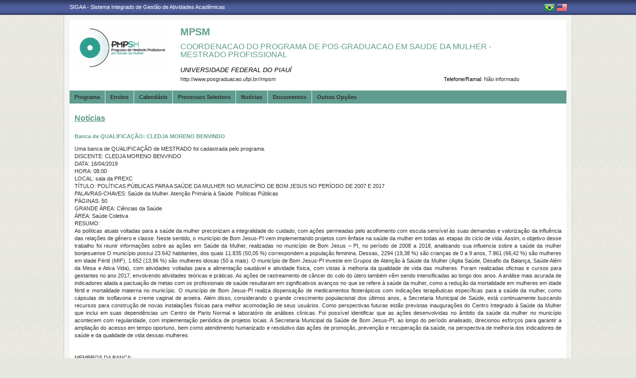

--- FILE ---
content_type: text/html;charset=utf-8
request_url: https://sigaa.ufpi.br/sigaa/public/programa/noticias_desc.jsf?lc=lc=pt_BR&id=897&noticia=284664031
body_size: 32951
content:

<!DOCTYPE html PUBLIC "-//W3C//DTD HTML 4.01 Transitional//EN"  "http://www.w3.org/TR/html4/loose.dtd">





















<html xmlns="http://www.w3.org/1999/xhtml">
<head>
    <title>Portal de Programas de Pós-Graduação (UFPI)</title>
    <meta http-equiv="Content-Type" content="text/html; charset=iso-8859-1" />
    <meta name="author" content="Andressa Kroeff Pires - SINFO">
    <link class="component" href="/sigaa/a4j/s/3_3_3.Finalorg/richfaces/renderkit/html/css/basic_classes.xcss/DATB/eAF7sqpgb-jyGdIAFrMEaw__.jsf;jsessionid=A07CECD0871B264F1EB517DA3A8C2A74.jb05" rel="stylesheet" type="text/css" /><link class="component" href="/sigaa/a4j/s/3_3_3.Finalorg/richfaces/renderkit/html/css/extended_classes.xcss/DATB/eAF7sqpgb-jyGdIAFrMEaw__.jsf;jsessionid=A07CECD0871B264F1EB517DA3A8C2A74.jb05" media="rich-extended-skinning" rel="stylesheet" type="text/css" /><script type="text/javascript">window.RICH_FACES_EXTENDED_SKINNING_ON=true;</script><script src="/sigaa/a4j/g/3_3_3.Finalorg/richfaces/renderkit/html/scripts/skinning.js.jsf" type="text/javascript"></script><link rev=made href="mailto:andressa@info.ufrn.br">
    <link rel="stylesheet" href="/sigaa/public/programa/css/template.css" />
    
<style type="text/css">
/* topo do site */
#corpo #topo_site {
	display: block;
	width: 100%;
	height: 142px;
}

	#topo_site #logo {
		display: inline-block;
		*float: left;
		width: 190px;
		height: 122px;
		text-align:center;
		vertical-align: top;
		padding: 10px;
	}

		#logo img {
			max-width: 190px;
			_width: 188px;
			max-height: 122px;
			_height: 120px;
		}

	#topo_site #nomes {
		display: inline-block;
		*float: left;
		width: 682px;
		height: 100%;
		margin: 0 0 0 10px;
		vertical-align: top;
	}

		#nomes .sigla {
			display: block;
			width: 100%;
			font-family: "Verdana", Arial, Helvetica, sans-serif;
			font-size: 20px;
			color: #609D8F;
			font-weight: bold;
			text-transform: uppercase;
			margin: 13px 0 10px;
		}

		#nomes .nome_programa {
			display: block;
			width: 100%;
			font-family: "Verdana", Arial, Helvetica, sans-serif;
			font-size: 16px;
			color: #609D8F;
			text-transform: uppercase;
			line-height: 16px;
			margin-bottom: 15px;
		}

			.nome_programa a {
				color: #609D8F;
			}

			.nome_programa a:hover {
				text-decoration: underline;
			}

		#nomes .nome_centro {
			display: block;
			width: 100%;
			font-family: "Verdana", Arial, Helvetica, sans-serif;
			font-size: 13px;
			color: #609D8F !important;
			text-transform: uppercase;
			font-style: italic;
			margin-bottom: 5px;
		}

		#nomes .url_programa {
			display: block;
			width: 65%;
			float:left;
			font-family: "Verdana", Arial, Helvetica, sans-serif;
			font-size: 11px;
			color: #7d97fe;
		}

			.url_programa a {
				font-family: "Verdana", Arial, Helvetica, sans-serif;
				font-size: 11px;
				color: #2D2C2D;
			}

			.url_programa a:hover {
				text-decoration: #00FF00;
			}
			
		#nomes .telefone_programa {
			float:right;
			width: 35%;
			display:block;
			text-align: right;
			font-family: "Verdana", Arial, Helvetica, sans-serif;
			font-size: 11px;
			color: #2D2C2D;
		}	
		
		#nomes .telefone_programa .telefoneRamal{
			color: black;
		}
		 
/* menu */
#corpo .menu {
	display: block;
	width: 100%;
	height: 26px;
	background-color: #609D8F;
	border-bottom: #e2f0f0 solid 1px;
}

	.menu .li-menu {
		float: left;
		padding: 0 10px 0 0;
		position: relative;
		border-left: #e2f0f0 solid 1px;
		z-index: 10;
		height:27px;
	}

	.menu .primeiro {
		border-left: none;
	}

	.menu .item-menu {
		float: left;
		padding: 7px 0 0 10px;
		height: 20px;
		*height: 21px;
		color: #2d2c2d;
		font-weight: bold;
	}

	.menu span.item-menu {
		cursor: default;
	}

	.menu a:hover {
		text-decoration: underline;
	}

	.menu .sub-menu {
		display: none;
		padding: 10px 10px 5px 10px;
		position: absolute;
		top: 26px;
		left: 0;
		z-index: 11;
		background: #e2f0f0;
	}

	.menu .sub-menu li {
		border-top: 1px solid #609D8F;
		padding: 10px 0 5px 0;
	}

	.menu .sub-menu .primeiro {
		border: 0;
		padding: 0 0 5px 0;
	}

	.menu .sub-menu a {
		display: block;
		width: auto;
		color: #2d2c2d;
		white-space: nowrap;
	}

		.sub-menu a:hover {
			text-decoration: none;
		}

/* conteudo */
#corpo #conteudo {
	display: block;
	width:98%;
	min-height: 480px;
	_height: 480px;
	margin:20px 10px 0;
}

	.titulo {
		font-family: "Verdana", Arial, Helvetica, sans-serif;
		font-size: 16px;
		font-weight: bold;
		text-decoration: underline;
		color: #609d8f;
	}

	h1, h2, h3, h4, h5, h6 {
		display: block;
		width: auto;
		height: auto;
		font-size: 100%;
		font-weight: bold;
		margin: 0 0 10px 0;
		color: #609D8F;
	}

	.titulo_menor {
		font-family: "Verdana", Arial, Helvetica, sans-serif;
		font-size: 12px;
		font-weight: bold;
		text-decoration: underline;
		color: #609d8f;
	}

	.leia_mais a {
		float: right;
		text-align: right;
		font-family: "Verdana", Arial, Helvetica, sans-serif;
		font-size: 10px;
		color: #2D2C2D;
	}

	.saiba_mais a {
		float: left;
		text-align: left;
		font-family: "Verdana", Arial, Helvetica, sans-serif;
		font-size: 10px;
		color: #2D2C2D;
	}
	
	.destaqueProcessoeletivo{
		font-weight: bold !important;
	}

	/* conteudo da coluna menu lateral */
	#conteudo #menu_lateral {
		display: inline-block;
		*float: left;
		width: 208px;
		height: auto;
		border: 1px solid #E1E1E1;
		vertical-align: top;
		margin: 3px 0 0;
	}

		#menu_lateral #titulo {
			display: block;
			padding: 20px 20px 0;
			color: #609d8f;
			font-size: 14px;
			font-weight: bold;
			text-align: center;
		}

		#menu_lateral #links {
			display: block;
			padding: 20px 20px 15px;
		}

		#menu_lateral #links li {
			border-top: 1px solid #E1E1E1;
			padding: 10px 0 5px 0;
		}

		#menu_lateral #links .primeiro {
			border: 0;
			padding: 0 0 5px 0;
		}

		#menu_lateral #links a {
			display: block;
			width: auto;
			/*white-space: nowrap;*/
			color: #2D2C2D;
		}

		#menu_lateral #links a:hover {
			color: #222222;
			text-decoration: none;
		}

	/* conteudo da coluna esquerda */
	#conteudo #esquerda {
		display: inline-block;
		*float: left;
		width: 72%;
		min-height: 513px;
		_height: 513px;
		margin: 0 22px 0 0;
		*margin: 0 24px 0 0;
	}

	#conteudo #esquerda.com_menu_lateral {
		width: 476px;
		*width: 480px;
		margin: 0 18px 0 20px;
		*margin: 0 20px 0;
	}

		/* noticia em destaque */
		#esquerda #destaque {
			display: block;
			width: 100%;
			height: 203px;
			padding:20px 0 0;
		}

			#destaque .d_titulo {
				display: block;
				width: 100%;
				height: 34px;
				font-weight: bold;
				font-size: 13px;
				margin: 0 0 10px 0;
			}

			#destaque .d_texto {
				display: block;
				width: 100%;
				height: 139px;
				line-height: 17px;
				text-align: justify;
				margin: 0 0 10px 0;
			}

				.d_texto .foto {
					float: left;
					
					margin: 0 20px 0 0;
					
					border: 1px solid #e9eef2;
				}

				.d_texto .data {
					float: left;
					width: auto;
					margin:5px 0 0;
					font-size: 9px;
					font-weight: bold;
				}

		/* separador das noticias */
		#esquerda #linha {
			display: block;
			width: 100%;
			height: 1px;
			margin: 15px 0;
			_margin: 0px 0 10px;
			background: transparent url(../img/pontilhado.png) repeat-x left center;
		}

		/* ultimas noticias */
		#esquerda #listagem ul {
			display: block;
			width: 100%;
			height: auto;
			padding:20px 0 0;
			_padding:20px 0 4px;
		}

			#listagem ul li {
				display: block;
				width: 100%;
				margin: 0 0 8px 0;
			}

			#listagem ul li a:hover {
				text-decoration: underline;
			}

			#listagem ul li .data {
				font-size: 9px;
				font-weight: bold;
			}

	/* conteudo da coluna direita */
	#conteudo #direita {
		display: inline-block;
		*float: left;
		width: 249px;
		min-height: 513px;
		_height: 513px;
		vertical-align: top;
	}

		/* chamada */
		#direita #chamada {
			display: block;
			width: 100%;
			height: 227px;
			_height: 230px;
			margin: 18px 0 0;
		}

			#chamada #icone {
				float: right;
				width: 54px;
				height: 47px;
				position: relative;
				margin: -14px 0 0 0;
				_margin: -15px 0 0 0;
				z-index: 10px;
			}

			#chamada #caixa {
				float: left;
				width: 90%;
				height: 213px;
				_height: 216px;
				margin: -37px 0 0 0;
				_margin: -38px 0 0 0;
				padding: 8px;
				border: 1px solid #e1e1e1;
			}

				#caixa #titulo {
					display: block;
					width: 180px;
					height: auto;
					padding: 4px 0 13px;
					text-align: center;
				}

				#caixa .introducao {
					display: block;
					width: 100%;
					height: 35px;
					line-height: 18px;
					text-align: justify;
				}

				/* listagem referente ao processo seletivo */
				#caixa #listagem2 ul {
					display: block;
					width: 100%;
					height: 110px;
					padding: 15px 0 10px;
				}

					#listagem2 ul li {
						display: block;
						width: 100%;
						margin: 0 0 8px 0;
						font-style: italic;
						text-transform: uppercase;
					}

					#listagem2 ul li a:hover {
						text-decoration: underline;
					}

					#listagem2 ul li .data {
						text-transform: none;
					}

				/* listagem referente ao calendario */
				#caixa #listagem3 ul {
					display: block;
					width: 100%;
					height: 110px;
					padding: 15px 0 10px;
				}

					#listagem3 ul li {
						display: block;
						width: 100%;
						margin: 0 0 10px 0;
						font-size: 10px;
						font-weight: bold;
					}

					#listagem3 ul li .evento {
						display: block;
						width: 93%;
						height: auto;
						margin: 0 0 0 15px;
						font-size: 11px;
						font-style: italic;
						font-weight: normal;
					}

					#listagem3 ul li .evento a:hover  {
						text-decoration: underline;
					}

		/* separador das chamadas */
		#direita #espaco {
			display: block;
			width: 100%;
			height: 1px;
			margin: 20px 0;
			_margin: 15px 0;
		}


	/* ------------------------------ Conteudo das internas ------------------------------ */
	.texto {
		display: block;
		width: 100%;
		height: auto;
		margin: 20px 0;
		text-align: justify;
		line-height: 15px;
		color: #2D2C2D
	}

		.texto .foto {
			float: left;
			
			margin: 2px 20px 5px 0;
			
			border: 1px solid #e9eef2;
		}
	
	.subtitulo {
		display: block;
		width: auto;
		height: auto;
		font-weight: bold;
		margin: 0 0 10px 0;
		color: #609D8F;
	}

	.texto_afastado {
		display: block;
		width: 99%;
		height: auto;
		margin: 5px 0 0 10px;
	}

		.texto_afastado ul#listagem {
			display: block;
			width: 100%;
		}

			.texto_afastado ul#listagem li {
				display: block;
				width: 100%;
				margin: 15px 0 0 0;
				font-weight: bold;
				text-transform: uppercase;
			}

			.texto_afastado ul#listagem li.primeiro {
				margin: 0;
			}

			.texto_afastado ul#listagem li .dados {
				display: block;
				width: 98%;
				height: auto;
				margin: 6px 0 0 20px;
				font-weight: normal;
				text-transform: none;
			}

			.texto_afastado ul#listagem li .dados p {
				display: block;
				width: 100%;
			}

			.texto_afastado ul#listagem li .dados .cor {
				color: #7d97fe;
			}

			.texto_afastado ul#listagem li .data {
				color: #7d97fe;
			}

			.texto_afastado ul#listagem li a.cor {
				text-transform: none;
				color: #000;
			}

			.texto_afastado ul#listagem li a.cor:hover {
				text-decoration: underline;
			}

	/* Detalhes da notícia */
	.data_cadastrada {
		display: block;
		width: 100%;
		height: auto;
		text-align: right;
		color: #7d97fe;
	}

		.data_cadastrada b {
			color: #609D8F;
		}

	.arquivo_baixar {
		display: block;
		width: 100%;
		height: auto;
	}

		.arquivo_baixar a {
			color: #4D5D9C;
		}

		.arquivo_baixar a:hover {
			color: #222222;
		}

	/* listagem geral (tabela) */
	#listagem_tabela {
		display: block;
		width: 100%;
		height: auto;
		border: 1px solid #e7e7e7;
		padding: 0;
		margin: 20px 0 0;
	}

		#listagem_tabela #head_lt {
			display: block;
			width: 100%;
			padding: 15px 0;
			background:#339999 url(./img/pontilhado.png) repeat-x scroll left bottom;
			color: #000000;
			font-size: 12px;
			font-weight: bold;
			text-align: center;
			text-transform: uppercase;
		}

		#listagem_tabela #group_lt {
			display: block;
			width: 99%;
			height: auto;
			padding: 5px;
			background: #339999;
			color: #000000;
			font-size: 11px;
			font-weight: bold;
			text-transform: uppercase;
		}

			#listagem_tabela #group_lt a {
				color: #FFF;
			}

			#listagem_tabela #group_lt a:hover {
				color: #FFF;
			}

		#listagem_tabela #table_lt, #table_lt tbody {
			display: block;
			width: 100%;
			height: auto;
		}

			#table_lt tbody tr td {
				padding: 5px;
				text-align: left;
				vertical-align: middle;
			}

			#table_lt tbody tr td.centro {
				text-align: center;
			}

			#table_lt tbody tr td.direita {
				text-align: right;
			}

			#table_lt tbody tr.campos {
				display: block;
				width: 100%;
				height: auto;
				*height: 18px;
				padding: 2px 0;
				background: #AAAAAA;
				font-weight: bold;
			}
			#table_lt tbody tr.campos td {
				color: #E1E1E1;
			}

			#table_lt tbody tr.linha_par {
				display: block;
				width: 100%;
				height: auto;
				*height: 18px;
				padding: 2px 0;
				background: #F9FBFD;
			}

			#table_lt tbody tr.linha_impar {
				display: block;
				width: 100%;
				height: auto;
				*height: 18px;
				padding: 2px 0;
				background: #E1E1E1;
			}

			#table_lt tbody tr td a.cor, #table_lt tbody tr td a.cor_ss {
				color: #4D5D9C;
			}

			#table_lt tbody tr td a.cor:hover {
				text-decoration: underline;
			}

			#table_lt tbody tr td a.cor_ss:hover {
				color: #222222;
			}

			#table_lt tbody tr td a.negrito:hover {
				font-weight: bold;
			}

			#table_lt tbody tr td a.italico:hover {
				font-style: italic;
			}

			#table_lt tbody tr td .topicos {
				display: block;
				width: auto;
				margin-left: 20px;
			}

				#table_lt tbody tr td .topicos span {
					display: block;
					width: auto;
					margin: 8px 0 0 0;
				}

				#table_lt tbody tr td .topicos a {
					display: block;
					width: auto;
					margin: 8px 0 0 0;
				}

			#table_lt tbody tr td #descricao {
				display: block;
				width: auto;
				margin-left: 20px;
				margin-right: 20px;
			}

				#table_lt tbody tr td #descricao span {
					display: block;
					width: auto;
					margin: 0 0 5px 0;
				}

				#table_lt tbody tr td #descricao span.negrito {
					font-weight: bold;
				}

				#table_lt tbody tr td #descricao span.links {
					margin: 10px 0 0 0;
					*margin: 10px 0 -5px 0;
				}

					#table_lt tbody tr td #descricao span.links a {
						float: left;
						width: auto;
						height: auto;
						margin: 0 15px 0 0;
					}

		#listagem_tabela #foot_lt {
			display: block;
			width: 100%;
			height: auto;
			padding: 5px 0;
			background: #4d5d9c;
			color: #FFFFFF;
			font-size: 11px;
			font-weight: bold;
			text-align: center;
		}

	#listagem_tabela.espaco_menor {
		margin: 10px 0 0;
	}

	/* formulario para busca */
	#caixa_formulario {
		display: block;
		width: 516px;
		height: 165px;
		_height: 165px;
		margin: 20px auto;
	}

		#caixa_formulario #icon_cf {
			float: right;
			width: 85px;
			height: 74px;
			position: relative;
			margin: -16px 0 0 0;
			z-index: 10px;
		}

		#caixa_formulario #formulario {
			float: left;
			width: 97%;
			height: auto;
			margin: -58px 0 0 0;
			border: 1px solid #e7e7e7;
		}
			#formulario #head_f {
				display: block;
				width: 100%;
				height: auto;
				padding: 15px 0;
				background: #339999;
				color: #000000;
				font-size: 12px;
				font-weight: bold;
				text-align: center;
				text-transform: uppercase;
			}

			#formulario #body_f {
				display: block;
				width: 450px;
				*width: 451px;
				height: auto;
				padding: 25px;
				text-align: center;
			}

				#formulario #body_f .campo {
					display: block;
					width: 196px;
					*width: 190px;
					_width: 175px;
					_height: auto;
					margin: 0px auto 10px;
				}

					#formulario #body_f .campo label {
						float: left;
						font-weight: bold;
						color: #000000;
						padding: 3px;
					}

				#formulario #body_f input {
					border: 1px #c8c8c6 solid;
					font-size: 11px;
					color: #222222;
					font-family: "Tahoma";
					padding: 2px 4px;
					width: 30px;
					height: 14px;
					margin: 0px;
					vertical-align: top;
				}

				#formulario #body_f select {
					border: 1px #c8c8c6 solid;
					font-size: 11px;
					color: #222222;
					font-family: "Tahoma";
					padding: 2px;
					width: 37px;
					height: 20px;
					margin: 0px;
					vertical-align: top;
				}

				#formulario #body_f .bt_buscar {
					margin: 0px;
					background: transparent url(./img/bt_buscar.jpg) no-repeat;
					border: none;
					cursor:pointer;
					height:25px;
					width:56px;
				}

	/* ------------------------------ Conteudo das internas ------------------------------ */
/************************************
* UFPI: ALTERAÇÃO ESPECÍFICA
************************************/

/************************************
*     ERROS, AVISOS E WARNINGS
*************************************/

#painel-erros {
	background: #F9FBFD;
	padding: 3px 28px;
	border-bottom: 1px solid #DDD;
}

#painel-erros ul{
	margin: 0;
	padding: 0;
	padding: 10px 0 10px 55px;
}

#painel-erros li{
	font-weight: bold;
}

#painel-erros ul.info {background: url(/shared/img/mensagens/info.gif) no-repeat left center;}
#painel-erros ul.warning {background: url(/shared/img/mensagens/warning.gif) no-repeat left center;}
#painel-erros ul.erros {background: url(/shared/img/mensagens/error.gif) no-repeat left center;}

#painel-erros ul.info li {color: #0CA700;}
#painel-erros ul.warning li {color: #333;}
#painel-erros ul.erros li {color: #F11;}

/****************************
FORMULÁRIO
*****************************/

table.formulario, table.subFormulario {
	margin: 0 auto;
	background-color: #F9FBFD;
	border-collapse: collapse;
}

table.formulario {
	border: 1px solid #DEDFE3;
	font-size: 1em;
	border-spacing: 2px;
}

table.formulario tr td, table.subFormulario tr td {
	padding: 3px;
}
table.formulario thead tr th {
	text-align: left;
}

table.formulario tfoot tr {
	background: #EEE;
}

table.formulario tfoot tr td, tfoot.formulario tr td {
	text-align: center;
}

table.formulario caption{
	font-size: 1.1em;
}

table.formulario caption, table.listagem caption, table.visualizacao caption, h3.tituloTabela {
	margin: 0 auto;
	padding: 3px 0;
	font-weight: bold;
	font-variant: small-caps;
	color: #FFF;
	letter-spacing: 1px;
	background: url(/shared/img/bg_caption.gif) center repeat-x;
	text-align: center;
}

table.subFormulario caption, caption.subFormulario, td.subFormulario, table.formulario table caption, table.listagem tr.titulo {

	margin: 1px 0px;
	font-weight: bold;
	font-variant: small-caps;
	color: #333366;
	background: #EDF1F8;
	background-image: none;
	text-align: left;
	border: 0;
	letter-spacing: 1px;
	padding: 3px 0 3px 20px;
	border-bottom: 1px solid #C8D5EC;
}

table.subFormulario thead tr th, table.subFormulario thead tr td{
	text-align: left;
}

table.subFormulario tfoot, table.subFormulario tfoot td {
	background-color: #EBEBEB;
	text-align: center;
}

td.subFormularioItem {
	margin: 1px 0px;
	font-weight: bold;
	font-variant: small-caps;
	color: black;
	background: #EDF1F8;
	border-top: 1px solid #6A6A6A;
	text-align: center;
}

/************************************
* UFPI: FIM ALTERAÇÃO ESPECÍFICA
************************************/
	
 </style>
</head>
<body>
	<div id="bg">
    	<div id="bg_rodape">
        	<div id="estrutura">
				
			    	
            	







<div id="topo">
	<div id="sigaa">
    	<a href="/sigaa" target="_blank" title="SIGAA">SIGAA - Sistema Integrado de Gestão de Atividades Acadêmicas</a>
    </div>
	<div id="instituicao">
    	<a href="http://www.ufpi.br/" target="_blank" 
    		title="Acessar P&aacute;gina UFPI">
    		
    	</a>
    </div>
	<div id="idiomas">
		
			<a href="?lc=pt_BR&id=897"><img src="/sigaa/public/programa/img/idioma_portugues.png" title="Vers&atilde;o em Portugu&ecirc;s" /></a>
		
		
			<a href="?lc=en_US&id=897"><img src="/sigaa/public/programa/img/idioma_ingles.png" title="Vers&atilde;o em Ingl&ecirc;s" /></a>
		
    	
	</div>
</div>
				

<div id="site">
	<div id="margem">
		<div id="corpo">
			<div id="topo_site">
				<div id="logo">
		    		
						<a href="portal.jsf?lc=lc=pt_BR&id=897">
							<img src="/sigaa/verFoto?idFoto=2393437&key=e8e1ce11551d6023fbfefd3271e78f30">
						</a>
					
					
			    </div>
			  	<div id="nomes">
			         
			          <span class="sigla">
			          	 MPSM
			          </span>
			         
			          <span class="nome_programa">
						<a href="portal.jsf?lc=lc=pt_BR&id=897">
							 COORDENACAO DO PROGRAMA DE POS-GRADUACAO EM SAUDE DA MULHER - MESTRADO PROFISSIONAL
						</a>
			          </span>
			          
			          <span class="nome_centro">
			          		<a href="/sigaa/public/centro/portal.jsf?lc=pt_BR&id=605"
							title="Acessar Página" class="nomeCentro">
								UNIVERSIDADE FEDERAL DO PIAUÍ
							</a>
			          </span>
					  
					  <span class="telefone_programa">
						 	<span class="telefoneRamal">Telefone/Ramal: </span>N&atilde;o informado 
							
							
								
							
					  </span>
						
			          
							<span class="url_programa">
								<a href="">http://www.posgraduacao.ufpi.br//mpsm</a>
							</span>
					  
					  
			      </div>
			</div>

<div id="menu" class="menu">
  	<ul>
          <li class="li-menu primeiro">
              <span class="item-menu" title="Programa">Programa</span>
              <div class="sub-menu">
                  <ul>
                      <li class="primeiro">
	                      <a title="Apresentação" href="apresentacao.jsf?lc=lc=pt_BR&id=897">
	                      	&middot; Apresenta&ccedil;&atilde;o
	                      </a> 
					  </li>
					  <li>
					  	  <a title="Área de Concentração" href="areas.jsf?lc=lc=pt_BR&id=897">
					  		&middot; &Aacute;rea de Concentra&ccedil;&atilde;o
					  	  </a>
					  </li>
					  <li><a title="Cursos" href="cursos.jsf?lc=lc=pt_BR&id=897">&middot; Cursos</a></li>
					  <li>
						  <a title="Grade Curricular" href="curriculo.jsf?lc=lc=pt_BR&id=897">
						  	&middot; Grade Curricular
						  </a>
					  </li>
                  </ul>
              </div>
          </li>
          <li class="li-menu">
              <span class="item-menu" title="Ensino">Ensino</span>
              <div class="sub-menu">
                  <ul>
					<li class="primeiro"><a title="Alunos Ativos" href="alunos.jsf?lc=lc=pt_BR&id=897">&middot; Alunos Ativos</a></li>
					<li><a title="Corpo Docente" href="equipe.jsf?lc=lc=pt_BR&id=897">&middot; Corpo Docente</a></li>
					<li><a title="Cursos" href="cursos.jsf?lc=lc=pt_BR&id=897">&middot; Cursos</a></li>
					<li><a title="Dissertações/Teses" href="defesas.jsf?lc=lc=pt_BR&id=897">&middot; Disserta&ccedil;&otilde;es/Teses</a></li>
					<li><a title="Turmas" href="turma.jsf?lc=lc=pt_BR&id=897">&middot; Turmas</a></li>
                   </ul>
              </div>
          </li>

		<li class="li-menu"><a class="item-menu"  title="Calendário" href="calendario.jsf?lc=lc=pt_BR&id=897">Calend&aacute;rio</a></li>
		<li class="li-menu"><a class="item-menu"  title="Processos Seletivos " href="processo_seletivo.jsf?lc=lc=pt_BR&id=897">Processos Seletivos  </a></li>
        <li class="li-menu"><a class="item-menu"  title="Notícias"  href="noticias.jsf?lc=lc=pt_BR&id=897">Not&iacute;cias</a></li>
        
        
       	
        <li class="li-menu">
	         <span class="item-menu" title="Documentos">Documentos</span>
              <div class="sub-menu">
	                  <ul>
	                      
							<li  class="primeiro">
								<a href="documentos.jsf?lc=lc=pt_BR&id=897&idTipo=4">&middot; Forms</a>
							</li>
							
							<li  class="">
								<a href="documentos.jsf?lc=lc=pt_BR&id=897&idTipo=3">&middot; Resolutions</a>
							</li>
							
							<li  class="">
								<a href="documentos.jsf?lc=lc=pt_BR&id=897&idTipo=2">&middot; Regiment</a>
							</li>
							
							<li  class="">
								<a href="documentos.jsf?lc=lc=pt_BR&id=897&idTipo=1">&middot; Others</a>
							</li>
							
	                  </ul>
	         </div>
	    </li>
	      

       	
       	
        <li class="li-menu">
	         <span class="item-menu" title="Outras Opções">Outras Op&ccedil;&otilde;es</span>
              <div class="sub-menu">
	                  <ul>
	                      
							<li  class="primeiro">
								
								 
									<a href="secao_extra.jsf?lc=lc=pt_BR&id=897&extra=564932514">
									&middot; 1) EDITAIS ABERTOS
									</a>
								
							</li>
							
							<li  class="">
								
								 
									<a href="secao_extra.jsf?lc=lc=pt_BR&id=897&extra=563385420">
									&middot; 2) DOCENTES PERMANENTES E PROJETOS DE PESQUISA EM ANDAMENTO
									</a>
								
							</li>
							
							<li  class="">
								
									<a href="https://sucupira-legado.capes.gov.br/sucupira/public/consultas/coleta/programa/viewPrograma.jsf?popup=true&id_programa=206351" target="_blank">&middot; 3) PPGSM/UFPI - Dados gerais e reconhecimento na plataforma Sucupira/Capes</a>
								
								 
							</li>
							
							<li  class="">
								
								 
									<a href="secao_extra.jsf?lc=lc=pt_BR&id=897&extra=564932510">
									&middot; 4) DIPLOMA
									</a>
								
							</li>
							
							<li  class="">
								
								 
									<a href="secao_extra.jsf?lc=lc=pt_BR&id=897&extra=564932511">
									&middot; 5) Ficha Catalográfica&#448; Certidão Negativa BCCB
									</a>
								
							</li>
							
							<li  class="">
								
								 
									<a href="secao_extra.jsf?lc=lc=pt_BR&id=897&extra=564932512">
									&middot; 6) Repositório Institucional - RI
									</a>
								
							</li>
							
							<li  class="">
								
								 
									<a href="secao_extra.jsf?lc=lc=pt_BR&id=897&extra=564932513">
									&middot; 7) SUGESTÕES DE REVISTAS
									</a>
								
							</li>
							
							<li  class="">
								
								 
									<a href="secao_extra.jsf?lc=lc=pt_BR&id=897&extra=563409580">
									&middot; 8) PERGUNTAS E RESPOSTAS
									</a>
								
							</li>
							
							<li  class="">
								
								 
									<a href="secao_extra.jsf?lc=lc=pt_BR&id=897&extra=569011320">
									&middot; 9) ACOMPANHAMENTO DE EGRESSOS DO PPGSM
									</a>
								
							</li>
							
	                  </ul>
	         </div>
	       </li>
	         
      </ul>
</div>


 


<script src="/sigaa/javascript/encoding.js" type="text/javascript" ></script>


 
							

<div id="conteudo">
	<div class="titulo">
		Not&iacute;cias
	</div>

	<div class="texto">
		<h2>Banca de QUALIFICAÇÃO: CLEDJA MORENO BENVINDO</h2>

		

		 Uma banca de QUALIFICAÇÃO de MESTRADO foi cadastrada pelo programa. <br> DISCENTE: CLEDJA MORENO BENVINDO<br> DATA: 16/04/2019<br> HORA: 08:00<br> LOCAL: sala da PREXC<br> TÍTULO: POLÍTICAS PÚBLICAS PARA A SAÚDE DA MULHER NO MUNICÍPIO DE BOM JESUS NO PERÍODO DE 2007 E 2017<br> PALAVRAS-CHAVES: Saúde da Mulher. Atenção Primária à Saúde. Políticas Públicas<br> PÁGINAS: 50<br> GRANDE ÁREA: Ciências da Saúde<br> ÁREA: Saúde Coletiva<br> RESUMO: <p>As pol&iacute;ticas atuais voltadas para a sa&uacute;de da mulher preconizam a integralidade do cuidado, com a&ccedil;&otilde;es permeadas pelo acolhimento com escuta sens&iacute;vel &agrave;s suas demandas e valoriza&ccedil;&atilde;o da influ&ecirc;ncia das rela&ccedil;&otilde;es de g&ecirc;nero e classe. Neste sentido, o munic&iacute;pio de Bom Jesus-PI vem implementando projetos com &ecirc;nfase na sa&uacute;de da mulher em todas as etapas do ciclo de vida. Assim, o objetivo desse trabalho foi reunir informa&ccedil;&otilde;es sobre as a&ccedil;&otilde;es em Sa&uacute;de da Mulher, realizadas no munic&iacute;pio de Bom Jesus &ndash; PI, no per&iacute;odo de 2008 a 2018, analisando sua influencia sobre a sa&uacute;de da mulher bonjesuense O munic&iacute;pio possui 23.642 habitantes, dos quais 11.835 (50,05 %) correspondem a popula&ccedil;&atilde;o feminina. Dessas, 2294 (19,38 %) s&atilde;o crian&ccedil;as de 0 a 9 anos, 7.861 (66,42 %) s&atilde;o mulheres em idade F&eacute;rtil (MIF), 1.652 (13,96 %) s&atilde;o mulheres idosas (50 a mais). O munic&iacute;pio de Bom Jesus-PI investe em Grupos de Aten&ccedil;&atilde;o &agrave; Sa&uacute;de da Mulher (Agita Sa&uacute;de, Desafio da Balan&ccedil;a, Sa&uacute;de Al&eacute;m da Mesa e Ativa Vida), com atividades voltadas para a alimenta&ccedil;&atilde;o saud&aacute;vel e atividade f&iacute;sica, com vistas &agrave; melhoria da qualidade de vida das mulheres. Foram realizadas oficinas e cursos para gestantes no ano 2017, envolvendo atividades te&oacute;ricas e pr&aacute;ticas. As a&ccedil;&otilde;es de rastreamento de c&acirc;ncer do colo do &uacute;tero tamb&eacute;m v&ecirc;m sendo intensificadas ao longo dos anos. A an&aacute;lise mais acurada de indicadores aliada a pactua&ccedil;&atilde;o de metas com os profissionais de sa&uacute;de resultaram em significativos avan&ccedil;os no que se refere &agrave; sa&uacute;de da mulher, como a redu&ccedil;&atilde;o da mortalidade em mulheres em idade f&eacute;rtil e mortalidade materna no munic&iacute;pio. O munic&iacute;pio de Bom Jesus-PI realiza dispensa&ccedil;&atilde;o de medicamentos fitoter&aacute;picos com indica&ccedil;&otilde;es terap&ecirc;uticas espec&iacute;ficas para a sa&uacute;de da mulher, como c&aacute;psulas de isoflavona e creme vaginal de aroeira. Al&eacute;m disso, considerando o grande crescimento populacional dos &uacute;ltimos anos, a Secretaria Municipal de Sa&uacute;de, est&aacute; continuamente buscando recursos para constru&ccedil;&atilde;o de novas instala&ccedil;&otilde;es f&iacute;sicas para melhor acomoda&ccedil;&atilde;o de seus usu&aacute;rios. Como perspectivas futuras est&atilde;o previstas inaugura&ccedil;&otilde;es do Centro Integrado &agrave; Sa&uacute;de da Mulher que inclui em suas depend&ecirc;ncias um Centro de Parto Normal e laborat&oacute;rio de an&aacute;lises cl&iacute;nicas. Foi poss&iacute;vel identificar que as a&ccedil;&otilde;es desenvolvidas no &acirc;mbito da sa&uacute;de da mulher no munic&iacute;pio acontecem com regularidade, com implementa&ccedil;&atilde;o peri&oacute;dica de projetos locais. A Secretaria Municipal da Sa&uacute;de de Bom Jesus-PI, ao longo do per&iacute;odo analisado, direcionou esfor&ccedil;os para garantir a amplia&ccedil;&atilde;o do acesso em tempo oportuno, bem como atendimento humanizado e resolutivo das a&ccedil;&otilde;es de promo&ccedil;&atilde;o, preven&ccedil;&atilde;o e recupera&ccedil;&atilde;o da sa&uacute;de, na perspectiva de melhoria dos indicadores de sa&uacute;de e da qualidade de vida dessas mulheres.</p>
<p>&nbsp;</p><br> MEMBROS DA BANCA: <br>Interno - 1167629 - FERNANDA REGINA DE CASTRO ALMEIDA<br>Interno - 1167577 - LIS CARDOSO MARINHO MEDEIROS<br>Interno - 665.***.***-87 - LORENA CITO LOPES RESENDE SANTANA - UFPI<br>Interno - 423551 - RITA DE CASSIA MENESES OLIVEIRA<br>
	</div>
	
	<div class="data_cadastrada">
		<b>Notícia cadastrada em:</b> 10/04/2019 09:49
	</div>

	
</div>



	



</div>
	  </div>
	</div>
	<div id="rodape">
    SIGAA | Superintendência de Tecnologia da Informação - STI/UFPI - (86) 3215-1124 | &copy; UFRN | sigjb05.ufpi.br.instancia1
    <span style="font-size: 6pt;">29/01/2026 09:20</span>
	</div>
	 </div>
  </div>
</div>

<script src="/sigaa/public/programa/js/jquery.js" type="text/javascript"></script>
<script src="/sigaa/public/programa/js/submenu.js" type="text/javascript"></script>
<script type="text/javascript">
       new Submenu('#menu', {
           elementsSelector: '.li-menu',
           submenuSelector: '.sub-menu'
       });
  </script>
<!-- MYFACES JAVASCRIPT -->

</body>
</html>	